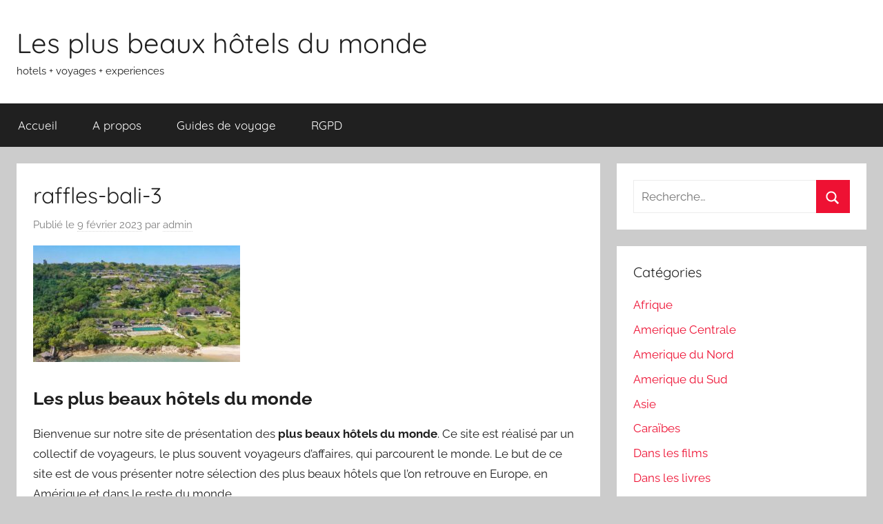

--- FILE ---
content_type: text/html; charset=UTF-8
request_url: https://www.lesplusbeauxhotelsdumonde.com/2023/02/09/raffles-bali/raffles-bali-3/
body_size: 11777
content:
<!DOCTYPE html>
<html lang="fr-FR">

<head>
<meta charset="UTF-8">
<meta name="viewport" content="width=device-width, initial-scale=1">
<link rel="profile" href="http://gmpg.org/xfn/11">

<meta name='robots' content='index, follow, max-image-preview:large, max-snippet:-1, max-video-preview:-1' />

	<!-- This site is optimized with the Yoast SEO plugin v26.7 - https://yoast.com/wordpress/plugins/seo/ -->
	<title>raffles-bali-3 - Les plus beaux hôtels du monde</title>
	<link rel="canonical" href="https://www.lesplusbeauxhotelsdumonde.com/2023/02/09/raffles-bali/raffles-bali-3/" />
	<meta property="og:locale" content="fr_FR" />
	<meta property="og:type" content="article" />
	<meta property="og:title" content="raffles-bali-3 - Les plus beaux hôtels du monde" />
	<meta property="og:description" content="Les plus beaux hôtels du monde Bienvenue sur notre site de présentation des plus beaux hôtels du monde. Ce site" />
	<meta property="og:url" content="https://www.lesplusbeauxhotelsdumonde.com/2023/02/09/raffles-bali/raffles-bali-3/" />
	<meta property="og:site_name" content="Les plus beaux hôtels du monde" />
	<meta property="article:publisher" content="https://www.facebook.com/Lesplusbeauxhotelsdumonde/" />
	<meta property="og:image" content="https://www.lesplusbeauxhotelsdumonde.com/2023/02/09/raffles-bali/raffles-bali-3" />
	<meta property="og:image:width" content="1024" />
	<meta property="og:image:height" content="576" />
	<meta property="og:image:type" content="image/jpeg" />
	<meta name="twitter:card" content="summary_large_image" />
	<script type="application/ld+json" class="yoast-schema-graph">{"@context":"https://schema.org","@graph":[{"@type":"WebPage","@id":"https://www.lesplusbeauxhotelsdumonde.com/2023/02/09/raffles-bali/raffles-bali-3/","url":"https://www.lesplusbeauxhotelsdumonde.com/2023/02/09/raffles-bali/raffles-bali-3/","name":"raffles-bali-3 - Les plus beaux hôtels du monde","isPartOf":{"@id":"https://www.lesplusbeauxhotelsdumonde.com/#website"},"primaryImageOfPage":{"@id":"https://www.lesplusbeauxhotelsdumonde.com/2023/02/09/raffles-bali/raffles-bali-3/#primaryimage"},"image":{"@id":"https://www.lesplusbeauxhotelsdumonde.com/2023/02/09/raffles-bali/raffles-bali-3/#primaryimage"},"thumbnailUrl":"https://www.lesplusbeauxhotelsdumonde.com/wp-content/raffles-bali-3.jpg","datePublished":"2023-02-09T17:44:23+00:00","breadcrumb":{"@id":"https://www.lesplusbeauxhotelsdumonde.com/2023/02/09/raffles-bali/raffles-bali-3/#breadcrumb"},"inLanguage":"fr-FR","potentialAction":[{"@type":"ReadAction","target":["https://www.lesplusbeauxhotelsdumonde.com/2023/02/09/raffles-bali/raffles-bali-3/"]}]},{"@type":"ImageObject","inLanguage":"fr-FR","@id":"https://www.lesplusbeauxhotelsdumonde.com/2023/02/09/raffles-bali/raffles-bali-3/#primaryimage","url":"https://www.lesplusbeauxhotelsdumonde.com/wp-content/raffles-bali-3.jpg","contentUrl":"https://www.lesplusbeauxhotelsdumonde.com/wp-content/raffles-bali-3.jpg","width":1024,"height":576},{"@type":"BreadcrumbList","@id":"https://www.lesplusbeauxhotelsdumonde.com/2023/02/09/raffles-bali/raffles-bali-3/#breadcrumb","itemListElement":[{"@type":"ListItem","position":1,"name":"Accueil","item":"https://www.lesplusbeauxhotelsdumonde.com/"},{"@type":"ListItem","position":2,"name":"Raffles, Bali","item":"https://www.lesplusbeauxhotelsdumonde.com/2023/02/09/raffles-bali/"},{"@type":"ListItem","position":3,"name":"raffles-bali-3"}]},{"@type":"WebSite","@id":"https://www.lesplusbeauxhotelsdumonde.com/#website","url":"https://www.lesplusbeauxhotelsdumonde.com/","name":"Les plus beaux hôtels du monde","description":"hotels + voyages + experiences","potentialAction":[{"@type":"SearchAction","target":{"@type":"EntryPoint","urlTemplate":"https://www.lesplusbeauxhotelsdumonde.com/?s={search_term_string}"},"query-input":{"@type":"PropertyValueSpecification","valueRequired":true,"valueName":"search_term_string"}}],"inLanguage":"fr-FR"}]}</script>
	<!-- / Yoast SEO plugin. -->


<link rel="alternate" type="application/rss+xml" title="Les plus beaux hôtels du monde &raquo; Flux" href="https://www.lesplusbeauxhotelsdumonde.com/feed/" />
<link rel="alternate" type="application/rss+xml" title="Les plus beaux hôtels du monde &raquo; Flux des commentaires" href="https://www.lesplusbeauxhotelsdumonde.com/comments/feed/" />
<link rel="alternate" title="oEmbed (JSON)" type="application/json+oembed" href="https://www.lesplusbeauxhotelsdumonde.com/wp-json/oembed/1.0/embed?url=https%3A%2F%2Fwww.lesplusbeauxhotelsdumonde.com%2F2023%2F02%2F09%2Fraffles-bali%2Fraffles-bali-3%2F" />
<link rel="alternate" title="oEmbed (XML)" type="text/xml+oembed" href="https://www.lesplusbeauxhotelsdumonde.com/wp-json/oembed/1.0/embed?url=https%3A%2F%2Fwww.lesplusbeauxhotelsdumonde.com%2F2023%2F02%2F09%2Fraffles-bali%2Fraffles-bali-3%2F&#038;format=xml" />
<style id='wp-img-auto-sizes-contain-inline-css' type='text/css'>
img:is([sizes=auto i],[sizes^="auto," i]){contain-intrinsic-size:3000px 1500px}
/*# sourceURL=wp-img-auto-sizes-contain-inline-css */
</style>
<link rel='stylesheet' id='donovan-theme-fonts-css' href='https://www.lesplusbeauxhotelsdumonde.com/wp-content/fonts/38f43b270943858743fc312ce83f22eb.css?ver=20201110' type='text/css' media='all' />
<style id='wp-emoji-styles-inline-css' type='text/css'>

	img.wp-smiley, img.emoji {
		display: inline !important;
		border: none !important;
		box-shadow: none !important;
		height: 1em !important;
		width: 1em !important;
		margin: 0 0.07em !important;
		vertical-align: -0.1em !important;
		background: none !important;
		padding: 0 !important;
	}
/*# sourceURL=wp-emoji-styles-inline-css */
</style>
<style id='wp-block-library-inline-css' type='text/css'>
:root{--wp-block-synced-color:#7a00df;--wp-block-synced-color--rgb:122,0,223;--wp-bound-block-color:var(--wp-block-synced-color);--wp-editor-canvas-background:#ddd;--wp-admin-theme-color:#007cba;--wp-admin-theme-color--rgb:0,124,186;--wp-admin-theme-color-darker-10:#006ba1;--wp-admin-theme-color-darker-10--rgb:0,107,160.5;--wp-admin-theme-color-darker-20:#005a87;--wp-admin-theme-color-darker-20--rgb:0,90,135;--wp-admin-border-width-focus:2px}@media (min-resolution:192dpi){:root{--wp-admin-border-width-focus:1.5px}}.wp-element-button{cursor:pointer}:root .has-very-light-gray-background-color{background-color:#eee}:root .has-very-dark-gray-background-color{background-color:#313131}:root .has-very-light-gray-color{color:#eee}:root .has-very-dark-gray-color{color:#313131}:root .has-vivid-green-cyan-to-vivid-cyan-blue-gradient-background{background:linear-gradient(135deg,#00d084,#0693e3)}:root .has-purple-crush-gradient-background{background:linear-gradient(135deg,#34e2e4,#4721fb 50%,#ab1dfe)}:root .has-hazy-dawn-gradient-background{background:linear-gradient(135deg,#faaca8,#dad0ec)}:root .has-subdued-olive-gradient-background{background:linear-gradient(135deg,#fafae1,#67a671)}:root .has-atomic-cream-gradient-background{background:linear-gradient(135deg,#fdd79a,#004a59)}:root .has-nightshade-gradient-background{background:linear-gradient(135deg,#330968,#31cdcf)}:root .has-midnight-gradient-background{background:linear-gradient(135deg,#020381,#2874fc)}:root{--wp--preset--font-size--normal:16px;--wp--preset--font-size--huge:42px}.has-regular-font-size{font-size:1em}.has-larger-font-size{font-size:2.625em}.has-normal-font-size{font-size:var(--wp--preset--font-size--normal)}.has-huge-font-size{font-size:var(--wp--preset--font-size--huge)}.has-text-align-center{text-align:center}.has-text-align-left{text-align:left}.has-text-align-right{text-align:right}.has-fit-text{white-space:nowrap!important}#end-resizable-editor-section{display:none}.aligncenter{clear:both}.items-justified-left{justify-content:flex-start}.items-justified-center{justify-content:center}.items-justified-right{justify-content:flex-end}.items-justified-space-between{justify-content:space-between}.screen-reader-text{border:0;clip-path:inset(50%);height:1px;margin:-1px;overflow:hidden;padding:0;position:absolute;width:1px;word-wrap:normal!important}.screen-reader-text:focus{background-color:#ddd;clip-path:none;color:#444;display:block;font-size:1em;height:auto;left:5px;line-height:normal;padding:15px 23px 14px;text-decoration:none;top:5px;width:auto;z-index:100000}html :where(.has-border-color){border-style:solid}html :where([style*=border-top-color]){border-top-style:solid}html :where([style*=border-right-color]){border-right-style:solid}html :where([style*=border-bottom-color]){border-bottom-style:solid}html :where([style*=border-left-color]){border-left-style:solid}html :where([style*=border-width]){border-style:solid}html :where([style*=border-top-width]){border-top-style:solid}html :where([style*=border-right-width]){border-right-style:solid}html :where([style*=border-bottom-width]){border-bottom-style:solid}html :where([style*=border-left-width]){border-left-style:solid}html :where(img[class*=wp-image-]){height:auto;max-width:100%}:where(figure){margin:0 0 1em}html :where(.is-position-sticky){--wp-admin--admin-bar--position-offset:var(--wp-admin--admin-bar--height,0px)}@media screen and (max-width:600px){html :where(.is-position-sticky){--wp-admin--admin-bar--position-offset:0px}}

/*# sourceURL=wp-block-library-inline-css */
</style><style id='global-styles-inline-css' type='text/css'>
:root{--wp--preset--aspect-ratio--square: 1;--wp--preset--aspect-ratio--4-3: 4/3;--wp--preset--aspect-ratio--3-4: 3/4;--wp--preset--aspect-ratio--3-2: 3/2;--wp--preset--aspect-ratio--2-3: 2/3;--wp--preset--aspect-ratio--16-9: 16/9;--wp--preset--aspect-ratio--9-16: 9/16;--wp--preset--color--black: #000000;--wp--preset--color--cyan-bluish-gray: #abb8c3;--wp--preset--color--white: #ffffff;--wp--preset--color--pale-pink: #f78da7;--wp--preset--color--vivid-red: #cf2e2e;--wp--preset--color--luminous-vivid-orange: #ff6900;--wp--preset--color--luminous-vivid-amber: #fcb900;--wp--preset--color--light-green-cyan: #7bdcb5;--wp--preset--color--vivid-green-cyan: #00d084;--wp--preset--color--pale-cyan-blue: #8ed1fc;--wp--preset--color--vivid-cyan-blue: #0693e3;--wp--preset--color--vivid-purple: #9b51e0;--wp--preset--color--primary: #ee1133;--wp--preset--color--secondary: #d5001a;--wp--preset--color--tertiary: #bb0000;--wp--preset--color--accent: #1153ee;--wp--preset--color--highlight: #eedc11;--wp--preset--color--light-gray: #f2f2f2;--wp--preset--color--gray: #666666;--wp--preset--color--dark-gray: #202020;--wp--preset--gradient--vivid-cyan-blue-to-vivid-purple: linear-gradient(135deg,rgb(6,147,227) 0%,rgb(155,81,224) 100%);--wp--preset--gradient--light-green-cyan-to-vivid-green-cyan: linear-gradient(135deg,rgb(122,220,180) 0%,rgb(0,208,130) 100%);--wp--preset--gradient--luminous-vivid-amber-to-luminous-vivid-orange: linear-gradient(135deg,rgb(252,185,0) 0%,rgb(255,105,0) 100%);--wp--preset--gradient--luminous-vivid-orange-to-vivid-red: linear-gradient(135deg,rgb(255,105,0) 0%,rgb(207,46,46) 100%);--wp--preset--gradient--very-light-gray-to-cyan-bluish-gray: linear-gradient(135deg,rgb(238,238,238) 0%,rgb(169,184,195) 100%);--wp--preset--gradient--cool-to-warm-spectrum: linear-gradient(135deg,rgb(74,234,220) 0%,rgb(151,120,209) 20%,rgb(207,42,186) 40%,rgb(238,44,130) 60%,rgb(251,105,98) 80%,rgb(254,248,76) 100%);--wp--preset--gradient--blush-light-purple: linear-gradient(135deg,rgb(255,206,236) 0%,rgb(152,150,240) 100%);--wp--preset--gradient--blush-bordeaux: linear-gradient(135deg,rgb(254,205,165) 0%,rgb(254,45,45) 50%,rgb(107,0,62) 100%);--wp--preset--gradient--luminous-dusk: linear-gradient(135deg,rgb(255,203,112) 0%,rgb(199,81,192) 50%,rgb(65,88,208) 100%);--wp--preset--gradient--pale-ocean: linear-gradient(135deg,rgb(255,245,203) 0%,rgb(182,227,212) 50%,rgb(51,167,181) 100%);--wp--preset--gradient--electric-grass: linear-gradient(135deg,rgb(202,248,128) 0%,rgb(113,206,126) 100%);--wp--preset--gradient--midnight: linear-gradient(135deg,rgb(2,3,129) 0%,rgb(40,116,252) 100%);--wp--preset--font-size--small: 13px;--wp--preset--font-size--medium: 20px;--wp--preset--font-size--large: 36px;--wp--preset--font-size--x-large: 42px;--wp--preset--spacing--20: 0.44rem;--wp--preset--spacing--30: 0.67rem;--wp--preset--spacing--40: 1rem;--wp--preset--spacing--50: 1.5rem;--wp--preset--spacing--60: 2.25rem;--wp--preset--spacing--70: 3.38rem;--wp--preset--spacing--80: 5.06rem;--wp--preset--shadow--natural: 6px 6px 9px rgba(0, 0, 0, 0.2);--wp--preset--shadow--deep: 12px 12px 50px rgba(0, 0, 0, 0.4);--wp--preset--shadow--sharp: 6px 6px 0px rgba(0, 0, 0, 0.2);--wp--preset--shadow--outlined: 6px 6px 0px -3px rgb(255, 255, 255), 6px 6px rgb(0, 0, 0);--wp--preset--shadow--crisp: 6px 6px 0px rgb(0, 0, 0);}:where(.is-layout-flex){gap: 0.5em;}:where(.is-layout-grid){gap: 0.5em;}body .is-layout-flex{display: flex;}.is-layout-flex{flex-wrap: wrap;align-items: center;}.is-layout-flex > :is(*, div){margin: 0;}body .is-layout-grid{display: grid;}.is-layout-grid > :is(*, div){margin: 0;}:where(.wp-block-columns.is-layout-flex){gap: 2em;}:where(.wp-block-columns.is-layout-grid){gap: 2em;}:where(.wp-block-post-template.is-layout-flex){gap: 1.25em;}:where(.wp-block-post-template.is-layout-grid){gap: 1.25em;}.has-black-color{color: var(--wp--preset--color--black) !important;}.has-cyan-bluish-gray-color{color: var(--wp--preset--color--cyan-bluish-gray) !important;}.has-white-color{color: var(--wp--preset--color--white) !important;}.has-pale-pink-color{color: var(--wp--preset--color--pale-pink) !important;}.has-vivid-red-color{color: var(--wp--preset--color--vivid-red) !important;}.has-luminous-vivid-orange-color{color: var(--wp--preset--color--luminous-vivid-orange) !important;}.has-luminous-vivid-amber-color{color: var(--wp--preset--color--luminous-vivid-amber) !important;}.has-light-green-cyan-color{color: var(--wp--preset--color--light-green-cyan) !important;}.has-vivid-green-cyan-color{color: var(--wp--preset--color--vivid-green-cyan) !important;}.has-pale-cyan-blue-color{color: var(--wp--preset--color--pale-cyan-blue) !important;}.has-vivid-cyan-blue-color{color: var(--wp--preset--color--vivid-cyan-blue) !important;}.has-vivid-purple-color{color: var(--wp--preset--color--vivid-purple) !important;}.has-black-background-color{background-color: var(--wp--preset--color--black) !important;}.has-cyan-bluish-gray-background-color{background-color: var(--wp--preset--color--cyan-bluish-gray) !important;}.has-white-background-color{background-color: var(--wp--preset--color--white) !important;}.has-pale-pink-background-color{background-color: var(--wp--preset--color--pale-pink) !important;}.has-vivid-red-background-color{background-color: var(--wp--preset--color--vivid-red) !important;}.has-luminous-vivid-orange-background-color{background-color: var(--wp--preset--color--luminous-vivid-orange) !important;}.has-luminous-vivid-amber-background-color{background-color: var(--wp--preset--color--luminous-vivid-amber) !important;}.has-light-green-cyan-background-color{background-color: var(--wp--preset--color--light-green-cyan) !important;}.has-vivid-green-cyan-background-color{background-color: var(--wp--preset--color--vivid-green-cyan) !important;}.has-pale-cyan-blue-background-color{background-color: var(--wp--preset--color--pale-cyan-blue) !important;}.has-vivid-cyan-blue-background-color{background-color: var(--wp--preset--color--vivid-cyan-blue) !important;}.has-vivid-purple-background-color{background-color: var(--wp--preset--color--vivid-purple) !important;}.has-black-border-color{border-color: var(--wp--preset--color--black) !important;}.has-cyan-bluish-gray-border-color{border-color: var(--wp--preset--color--cyan-bluish-gray) !important;}.has-white-border-color{border-color: var(--wp--preset--color--white) !important;}.has-pale-pink-border-color{border-color: var(--wp--preset--color--pale-pink) !important;}.has-vivid-red-border-color{border-color: var(--wp--preset--color--vivid-red) !important;}.has-luminous-vivid-orange-border-color{border-color: var(--wp--preset--color--luminous-vivid-orange) !important;}.has-luminous-vivid-amber-border-color{border-color: var(--wp--preset--color--luminous-vivid-amber) !important;}.has-light-green-cyan-border-color{border-color: var(--wp--preset--color--light-green-cyan) !important;}.has-vivid-green-cyan-border-color{border-color: var(--wp--preset--color--vivid-green-cyan) !important;}.has-pale-cyan-blue-border-color{border-color: var(--wp--preset--color--pale-cyan-blue) !important;}.has-vivid-cyan-blue-border-color{border-color: var(--wp--preset--color--vivid-cyan-blue) !important;}.has-vivid-purple-border-color{border-color: var(--wp--preset--color--vivid-purple) !important;}.has-vivid-cyan-blue-to-vivid-purple-gradient-background{background: var(--wp--preset--gradient--vivid-cyan-blue-to-vivid-purple) !important;}.has-light-green-cyan-to-vivid-green-cyan-gradient-background{background: var(--wp--preset--gradient--light-green-cyan-to-vivid-green-cyan) !important;}.has-luminous-vivid-amber-to-luminous-vivid-orange-gradient-background{background: var(--wp--preset--gradient--luminous-vivid-amber-to-luminous-vivid-orange) !important;}.has-luminous-vivid-orange-to-vivid-red-gradient-background{background: var(--wp--preset--gradient--luminous-vivid-orange-to-vivid-red) !important;}.has-very-light-gray-to-cyan-bluish-gray-gradient-background{background: var(--wp--preset--gradient--very-light-gray-to-cyan-bluish-gray) !important;}.has-cool-to-warm-spectrum-gradient-background{background: var(--wp--preset--gradient--cool-to-warm-spectrum) !important;}.has-blush-light-purple-gradient-background{background: var(--wp--preset--gradient--blush-light-purple) !important;}.has-blush-bordeaux-gradient-background{background: var(--wp--preset--gradient--blush-bordeaux) !important;}.has-luminous-dusk-gradient-background{background: var(--wp--preset--gradient--luminous-dusk) !important;}.has-pale-ocean-gradient-background{background: var(--wp--preset--gradient--pale-ocean) !important;}.has-electric-grass-gradient-background{background: var(--wp--preset--gradient--electric-grass) !important;}.has-midnight-gradient-background{background: var(--wp--preset--gradient--midnight) !important;}.has-small-font-size{font-size: var(--wp--preset--font-size--small) !important;}.has-medium-font-size{font-size: var(--wp--preset--font-size--medium) !important;}.has-large-font-size{font-size: var(--wp--preset--font-size--large) !important;}.has-x-large-font-size{font-size: var(--wp--preset--font-size--x-large) !important;}
/*# sourceURL=global-styles-inline-css */
</style>

<style id='classic-theme-styles-inline-css' type='text/css'>
/*! This file is auto-generated */
.wp-block-button__link{color:#fff;background-color:#32373c;border-radius:9999px;box-shadow:none;text-decoration:none;padding:calc(.667em + 2px) calc(1.333em + 2px);font-size:1.125em}.wp-block-file__button{background:#32373c;color:#fff;text-decoration:none}
/*# sourceURL=/wp-includes/css/classic-themes.min.css */
</style>
<link rel='stylesheet' id='fb-widget-frontend-style-css' href='https://www.lesplusbeauxhotelsdumonde.com/wp-content/plugins/facebook-pagelike-widget/assets/css/style.css?ver=1.0.0' type='text/css' media='all' />
<link rel='stylesheet' id='donovan-stylesheet-css' href='https://www.lesplusbeauxhotelsdumonde.com/wp-content/themes/donovan/style.css?ver=1.9.2' type='text/css' media='all' />
<script type="text/javascript" src="https://www.lesplusbeauxhotelsdumonde.com/wp-content/themes/donovan/assets/js/svgxuse.min.js?ver=1.2.6" id="svgxuse-js"></script>
<link rel="https://api.w.org/" href="https://www.lesplusbeauxhotelsdumonde.com/wp-json/" /><link rel="alternate" title="JSON" type="application/json" href="https://www.lesplusbeauxhotelsdumonde.com/wp-json/wp/v2/media/4237" /><link rel="EditURI" type="application/rsd+xml" title="RSD" href="https://www.lesplusbeauxhotelsdumonde.com/xmlrpc.php?rsd" />
<meta name="generator" content="WordPress 6.9" />
<link rel='shortlink' href='https://www.lesplusbeauxhotelsdumonde.com/?p=4237' />
</head>

<body class="attachment wp-singular attachment-template-default single single-attachment postid-4237 attachmentid-4237 attachment-jpeg wp-embed-responsive wp-theme-donovan blog-grid-layout">


	<div id="page" class="site">
		<a class="skip-link screen-reader-text" href="#content">Aller au contenu</a>

		
		
		<header id="masthead" class="site-header clearfix" role="banner">

			<div class="header-main container clearfix">

				<div id="logo" class="site-branding clearfix">

										
			<p class="site-title"><a href="https://www.lesplusbeauxhotelsdumonde.com/" rel="home">Les plus beaux hôtels du monde</a></p>

							
			<p class="site-description">hotels + voyages + experiences</p>

			
				</div><!-- .site-branding -->

				
			</div><!-- .header-main -->

			

	<div id="main-navigation-wrap" class="primary-navigation-wrap">

		<div id="main-navigation-container" class="primary-navigation-container container">

			
			<button class="primary-menu-toggle menu-toggle" aria-controls="primary-menu" aria-expanded="false" >
				<svg class="icon icon-menu" aria-hidden="true" role="img"> <use xlink:href="https://www.lesplusbeauxhotelsdumonde.com/wp-content/themes/donovan/assets/icons/genericons-neue.svg#menu"></use> </svg><svg class="icon icon-close" aria-hidden="true" role="img"> <use xlink:href="https://www.lesplusbeauxhotelsdumonde.com/wp-content/themes/donovan/assets/icons/genericons-neue.svg#close"></use> </svg>				<span class="menu-toggle-text">Menu</span>
			</button>

			<div class="primary-navigation">

				<nav id="site-navigation" class="main-navigation" role="navigation"  aria-label="Primary Menu">

					<ul id="primary-menu" class="menu"><li id="menu-item-9886" class="menu-item menu-item-type-custom menu-item-object-custom menu-item-home menu-item-9886"><a href="https://www.lesplusbeauxhotelsdumonde.com/">Accueil</a></li>
<li id="menu-item-9887" class="menu-item menu-item-type-post_type menu-item-object-page menu-item-9887"><a href="https://www.lesplusbeauxhotelsdumonde.com/a-propos/">A propos</a></li>
<li id="menu-item-9889" class="menu-item menu-item-type-post_type menu-item-object-page menu-item-9889"><a href="https://www.lesplusbeauxhotelsdumonde.com/guides-de-voyage/">Guides de voyage</a></li>
<li id="menu-item-9890" class="menu-item menu-item-type-post_type menu-item-object-page menu-item-9890"><a href="https://www.lesplusbeauxhotelsdumonde.com/rgpd/">RGPD</a></li>
</ul>				</nav><!-- #site-navigation -->

			</div><!-- .primary-navigation -->

		</div>

	</div>



			
			
		</header><!-- #masthead -->

		
		<div id="content" class="site-content container">

			
	<div id="primary" class="content-area">
		<main id="main" class="site-main">

		
<article id="post-4237" class="post-4237 attachment type-attachment status-inherit hentry comments-off">

	
			<div class="post-image">
							</div>

			
	<div class="post-content">

		<header class="entry-header">

			<h1 class="entry-title">raffles-bali-3</h1>
			<div class="entry-meta post-details"><span class="posted-on meta-date">Publié le <a href="https://www.lesplusbeauxhotelsdumonde.com/2023/02/09/raffles-bali/raffles-bali-3/" rel="bookmark"><time class="entry-date published updated" datetime="2023-02-09T18:44:23+01:00">9 février 2023</time></a></span><span class="posted-by meta-author"> par <span class="author vcard"><a class="url fn n" href="https://www.lesplusbeauxhotelsdumonde.com/author/admin/" title="Afficher tous les articles par admin" rel="author">admin</a></span></span></div>
		</header><!-- .entry-header -->

		<div class="entry-content clearfix">

			<p class="attachment"><a href='https://www.lesplusbeauxhotelsdumonde.com/wp-content/raffles-bali-3.jpg'><img fetchpriority="high" decoding="async" width="300" height="169" src="https://www.lesplusbeauxhotelsdumonde.com/wp-content/raffles-bali-3-300x169.jpg" class="attachment-medium size-medium" alt="" srcset="https://www.lesplusbeauxhotelsdumonde.com/wp-content/raffles-bali-3-300x169.jpg 300w, https://www.lesplusbeauxhotelsdumonde.com/wp-content/raffles-bali-3-768x432.jpg 768w, https://www.lesplusbeauxhotelsdumonde.com/wp-content/raffles-bali-3.jpg 1024w" sizes="(max-width: 300px) 100vw, 300px" /></a></p>
<h2>Les plus beaux hôtels du monde</h2>
<p> Bienvenue sur notre site de présentation des <strong>plus beaux  hôtels du monde</strong>. Ce site est réalisé par un collectif de voyageurs, le plus  souvent voyageurs d&rsquo;affaires, qui parcourent le monde. Le but de ce site est de  vous présenter notre sélection des plus beaux hôtels que l&rsquo;on retrouve en  Europe, en Amérique et dans le reste du monde.<br>
</p>
<p>Notre sélection est totalement indépendante. Nous tenons  compte des critères usuels de classification des hôtels comme le nombre d&rsquo;étoiles,  mais aussi d&rsquo;autres critères tels que l&rsquo;expérience globale de l&rsquo;hôtel, l'environnement général et le critère très personnel de la &quot;séductivité&quot; de l'hôtel. C&rsquo;est  pour cela que certains hôtels, qui ne sont pas des 5*, peuvent être dans notre  sélection des <strong>meilleurs hôtels du monde</strong>.<br>
</p>
<p>Vous avez une question&nbsp;? Contactez-nous sur contact @  seoinside.fr<br>
  </p>
<p>Retrouvez notre sélection des <strong>plus beaux et meilleurs hôtels  du monde</strong> par géographie&nbsp;:</p>
<p><a href="https://www.lesplusbeauxhotelsdumonde.com/category/afrique/">Afrique</a> - <a href="https://www.lesplusbeauxhotelsdumonde.com/category/amerique-centrale/">Amerique Centrale</a> - <a href="https://www.lesplusbeauxhotelsdumonde.com/category/amerique-du-nord/">Amerique du Nord</a> - <a href="https://www.lesplusbeauxhotelsdumonde.com/category/amerique-du-sud/">Amerique du Sud</a> - <a href="https://www.lesplusbeauxhotelsdumonde.com/category/asie/">Asie</a> - <a href="https://www.lesplusbeauxhotelsdumonde.com/category/caraibes/">Caraïbes</a> - <a href="https://www.lesplusbeauxhotelsdumonde.com/category/europe/">Europe</a> - <a href="https://www.lesplusbeauxhotelsdumonde.com/category/moyen-orient/">Moyen Orient</a> - <a href="https://www.lesplusbeauxhotelsdumonde.com/category/ocean-indien/">Ocean Indien</a> - <a href="https://www.lesplusbeauxhotelsdumonde.com/category/pacifique-oceanie/">Pacifique &amp; Océanie</a></p>
<p>&nbsp;</p>
			
		</div><!-- .entry-content -->

		
	</div><!-- .post-content -->

	<footer class="entry-footer post-details">
			</footer><!-- .entry-footer -->

</article>

	<nav class="navigation post-navigation" aria-label="Publications">
		<h2 class="screen-reader-text">Navigation de l’article</h2>
		<div class="nav-links"><div class="nav-previous"><a href="https://www.lesplusbeauxhotelsdumonde.com/2023/02/09/raffles-bali/" rel="prev"><span class="nav-link-text">Publication précédente</span><h3 class="entry-title">Raffles, Bali</h3></a></div></div>
	</nav>
		</main><!-- #main -->
	</div><!-- #primary -->


	<section id="secondary" class="sidebar widget-area clearfix" role="complementary">

		<section id="search-2" class="widget widget_search">
<form role="search" method="get" class="search-form" action="https://www.lesplusbeauxhotelsdumonde.com/">
	<label>
		<span class="screen-reader-text">Recherche pour :</span>
		<input type="search" class="search-field"
			placeholder="Recherche&hellip;"
			value="" name="s"
			title="Recherche pour :" />
	</label>
	<button type="submit" class="search-submit">
		<svg class="icon icon-search" aria-hidden="true" role="img"> <use xlink:href="https://www.lesplusbeauxhotelsdumonde.com/wp-content/themes/donovan/assets/icons/genericons-neue.svg#search"></use> </svg>		<span class="screen-reader-text">Rechercher</span>
	</button>
</form>
</section><section id="categories-2" class="widget widget_categories"><h4 class="widget-title">Catégories</h4>
			<ul>
					<li class="cat-item cat-item-17"><a href="https://www.lesplusbeauxhotelsdumonde.com/category/afrique/">Afrique</a>
</li>
	<li class="cat-item cat-item-80"><a href="https://www.lesplusbeauxhotelsdumonde.com/category/amerique-centrale/">Amerique Centrale</a>
</li>
	<li class="cat-item cat-item-21"><a href="https://www.lesplusbeauxhotelsdumonde.com/category/amerique-du-nord/">Amerique du Nord</a>
</li>
	<li class="cat-item cat-item-62"><a href="https://www.lesplusbeauxhotelsdumonde.com/category/amerique-du-sud/">Amerique du Sud</a>
</li>
	<li class="cat-item cat-item-5"><a href="https://www.lesplusbeauxhotelsdumonde.com/category/asie/">Asie</a>
</li>
	<li class="cat-item cat-item-49"><a href="https://www.lesplusbeauxhotelsdumonde.com/category/caraibes/">Caraïbes</a>
</li>
	<li class="cat-item cat-item-3038"><a href="https://www.lesplusbeauxhotelsdumonde.com/category/danslesfilms/">Dans les films</a>
</li>
	<li class="cat-item cat-item-2619"><a href="https://www.lesplusbeauxhotelsdumonde.com/category/dans-les-livres/">Dans les livres</a>
</li>
	<li class="cat-item cat-item-2942"><a href="https://www.lesplusbeauxhotelsdumonde.com/category/en-famille/">En famille</a>
</li>
	<li class="cat-item cat-item-11"><a href="https://www.lesplusbeauxhotelsdumonde.com/category/europe/">Europe</a>
</li>
	<li class="cat-item cat-item-2639"><a href="https://www.lesplusbeauxhotelsdumonde.com/category/idee-voyage/">Idée de voyage</a>
</li>
	<li class="cat-item cat-item-2839"><a href="https://www.lesplusbeauxhotelsdumonde.com/category/info/">INFO</a>
</li>
	<li class="cat-item cat-item-55"><a href="https://www.lesplusbeauxhotelsdumonde.com/category/moyen-orient/">Moyen Orient</a>
</li>
	<li class="cat-item cat-item-68"><a href="https://www.lesplusbeauxhotelsdumonde.com/category/ocean-indien/">Ocean Indien</a>
</li>
	<li class="cat-item cat-item-43"><a href="https://www.lesplusbeauxhotelsdumonde.com/category/pacifique-oceanie/">Pacifique &amp; Océanie</a>
</li>
	<li class="cat-item cat-item-2701"><a href="https://www.lesplusbeauxhotelsdumonde.com/category/rooftops/">Rooftops</a>
</li>
	<li class="cat-item cat-item-1"><a href="https://www.lesplusbeauxhotelsdumonde.com/category/toutes-les-destinations-dernier-article-poste/">Toutes les destinations &#8211; tri par dernier post</a>
</li>
			</ul>

			</section>
		<section id="recent-posts-4" class="widget widget_recent_entries">
		<h4 class="widget-title">Articles récents</h4>
		<ul>
											<li>
					<a href="https://www.lesplusbeauxhotelsdumonde.com/2026/01/13/road-trip-de-chicago-a-new-orleans-en-10-jours-via-memphis/">Road trip de Chicago à New Orleans en 10 jours via Memphis</a>
									</li>
											<li>
					<a href="https://www.lesplusbeauxhotelsdumonde.com/2026/01/13/pourquoi-le-four-seasons-hotel-milano-reste-une-valeur-sure-a-milan/">Pourquoi le Four Seasons Hotel Milano reste une valeur sûre à Milan</a>
									</li>
											<li>
					<a href="https://www.lesplusbeauxhotelsdumonde.com/2026/01/12/a-istanbul-beyoglu-et-galata-concentrent-lame-moderne/">À Istanbul, Beyoğlu et Galata concentrent l’âme moderne</a>
									</li>
											<li>
					<a href="https://www.lesplusbeauxhotelsdumonde.com/2026/01/12/ahaggar-en-algerie-peut-on-vraiment-y-voyager-sans-danger/">Ahaggar en Algérie : peut-on vraiment y voyager sans danger ?</a>
									</li>
											<li>
					<a href="https://www.lesplusbeauxhotelsdumonde.com/2026/01/12/new-york-ce-qui-vous-attend-vraiment-au-ritz-carlton-central-park/">New York: Ce qui vous attend vraiment au Ritz-Carlton Central Park</a>
									</li>
											<li>
					<a href="https://www.lesplusbeauxhotelsdumonde.com/2026/01/12/pourquoi-visiter-harvard-et-le-mit-attire-des-millions-de-touristes/">Pourquoi visiter Harvard et le MIT attire des millions de touristes</a>
									</li>
											<li>
					<a href="https://www.lesplusbeauxhotelsdumonde.com/2026/01/07/alleno-a-bord-de-lorient-express-le-pari-culinaire-daccor/">Alléno à bord de l’Orient-Express, le pari culinaire d’Accor</a>
									</li>
											<li>
					<a href="https://www.lesplusbeauxhotelsdumonde.com/2026/01/07/lhotel-louis-vuitton-le-coffre-dargent-qui-redefinit-le-luxe/">L’Hôtel Louis Vuitton, le coffre d’argent qui redéfinit le luxe</a>
									</li>
											<li>
					<a href="https://www.lesplusbeauxhotelsdumonde.com/2026/01/07/vietnam-laos-le-vrai-duel-du-budget-voyageur-en-2026/">Vietnam–Laos : le vrai duel du budget voyageur en 2026</a>
									</li>
											<li>
					<a href="https://www.lesplusbeauxhotelsdumonde.com/2026/01/06/plitvice-lakes-national-park-lincontournable-naturel-de-croatie/">Plitvice Lakes National Park, l’incontournable naturel de Croatie</a>
									</li>
											<li>
					<a href="https://www.lesplusbeauxhotelsdumonde.com/2026/01/06/102-petty-france-le-pari-hotelier-darora-au-coeur-du-londres-ultra-premium/">102 Petty France : le pari hôtelier d’Arora au cœur du Londres ultra-premium</a>
									</li>
											<li>
					<a href="https://www.lesplusbeauxhotelsdumonde.com/2026/01/06/faro-avec-ses-enfants-idees-concretes-pour-un-sejour-reussi/">Faro avec ses enfants : idées concrètes pour un séjour réussi</a>
									</li>
											<li>
					<a href="https://www.lesplusbeauxhotelsdumonde.com/2026/01/06/hotellerie-de-luxe-discrete-ces-collections-qui-montent-en-2026/">Hôtellerie de luxe discrète : ces collections qui montent en 2026</a>
									</li>
											<li>
					<a href="https://www.lesplusbeauxhotelsdumonde.com/2026/01/06/pullman-al-marjan-classe-parmi-les-100-hotels-durables/">Pullman Al Marjan classé parmi les 100 hôtels durables</a>
									</li>
											<li>
					<a href="https://www.lesplusbeauxhotelsdumonde.com/2025/12/30/luxe-a-la-montagne-megeve-vs-courchevel/">Luxe à la montagne : Megève vs Courchevel</a>
									</li>
					</ul>

		</section><section id="media_image-5" class="widget widget_media_image"><a href="https://www.vol-avion-chasse.com/"><img width="300" height="250" src="https://www.lesplusbeauxhotelsdumonde.com/wp-content/vol-avion-chasse-1-300x250.jpg" class="image wp-image-2183  attachment-medium size-medium" alt="vol en avion de chasse" style="max-width: 100%; height: auto;" decoding="async" loading="lazy" /></a></section><section id="fbw_id-3" class="widget widget_fbw_id"><h4 class="widget-title">Retrouvez nous</h4>        <div class="fb-widget-container" style="position: relative; min-height: 500px;">
            <div class="fb_loader" style="text-align: center !important;">
                <img src="https://www.lesplusbeauxhotelsdumonde.com/wp-content/plugins/facebook-pagelike-widget/assets/images/loader.gif" alt="Loading..." />
            </div>

            <div id="fb-root"></div>
            <div class="fb-page" 
                data-href="https://www.facebook.com/Lesplusbeauxhotelsdumonde" 
                data-width="300" 
                data-height="500" 
                data-small-header="false" 
                data-adapt-container-width="false" 
                data-hide-cover="false" 
                data-show-facepile="false" 
                data-tabs="timeline" 
                data-lazy="false"
                data-xfbml-parse-ignore="false">
            </div>
        </div>
        </section><section id="archives-4" class="widget widget_archive"><h4 class="widget-title">Archives</h4>		<label class="screen-reader-text" for="archives-dropdown-4">Archives</label>
		<select id="archives-dropdown-4" name="archive-dropdown">
			
			<option value="">Sélectionner un mois</option>
				<option value='https://www.lesplusbeauxhotelsdumonde.com/2026/01/'> janvier 2026 </option>
	<option value='https://www.lesplusbeauxhotelsdumonde.com/2025/12/'> décembre 2025 </option>
	<option value='https://www.lesplusbeauxhotelsdumonde.com/2025/11/'> novembre 2025 </option>
	<option value='https://www.lesplusbeauxhotelsdumonde.com/2025/10/'> octobre 2025 </option>
	<option value='https://www.lesplusbeauxhotelsdumonde.com/2025/09/'> septembre 2025 </option>
	<option value='https://www.lesplusbeauxhotelsdumonde.com/2025/08/'> août 2025 </option>
	<option value='https://www.lesplusbeauxhotelsdumonde.com/2025/07/'> juillet 2025 </option>
	<option value='https://www.lesplusbeauxhotelsdumonde.com/2025/06/'> juin 2025 </option>
	<option value='https://www.lesplusbeauxhotelsdumonde.com/2025/05/'> mai 2025 </option>
	<option value='https://www.lesplusbeauxhotelsdumonde.com/2025/04/'> avril 2025 </option>
	<option value='https://www.lesplusbeauxhotelsdumonde.com/2025/03/'> mars 2025 </option>
	<option value='https://www.lesplusbeauxhotelsdumonde.com/2025/02/'> février 2025 </option>
	<option value='https://www.lesplusbeauxhotelsdumonde.com/2025/01/'> janvier 2025 </option>
	<option value='https://www.lesplusbeauxhotelsdumonde.com/2024/12/'> décembre 2024 </option>
	<option value='https://www.lesplusbeauxhotelsdumonde.com/2024/11/'> novembre 2024 </option>
	<option value='https://www.lesplusbeauxhotelsdumonde.com/2024/10/'> octobre 2024 </option>
	<option value='https://www.lesplusbeauxhotelsdumonde.com/2024/09/'> septembre 2024 </option>
	<option value='https://www.lesplusbeauxhotelsdumonde.com/2024/08/'> août 2024 </option>
	<option value='https://www.lesplusbeauxhotelsdumonde.com/2024/07/'> juillet 2024 </option>
	<option value='https://www.lesplusbeauxhotelsdumonde.com/2024/06/'> juin 2024 </option>
	<option value='https://www.lesplusbeauxhotelsdumonde.com/2024/05/'> mai 2024 </option>
	<option value='https://www.lesplusbeauxhotelsdumonde.com/2024/04/'> avril 2024 </option>
	<option value='https://www.lesplusbeauxhotelsdumonde.com/2024/03/'> mars 2024 </option>
	<option value='https://www.lesplusbeauxhotelsdumonde.com/2024/02/'> février 2024 </option>
	<option value='https://www.lesplusbeauxhotelsdumonde.com/2024/01/'> janvier 2024 </option>
	<option value='https://www.lesplusbeauxhotelsdumonde.com/2023/12/'> décembre 2023 </option>
	<option value='https://www.lesplusbeauxhotelsdumonde.com/2023/11/'> novembre 2023 </option>
	<option value='https://www.lesplusbeauxhotelsdumonde.com/2023/10/'> octobre 2023 </option>
	<option value='https://www.lesplusbeauxhotelsdumonde.com/2023/09/'> septembre 2023 </option>
	<option value='https://www.lesplusbeauxhotelsdumonde.com/2023/08/'> août 2023 </option>
	<option value='https://www.lesplusbeauxhotelsdumonde.com/2023/07/'> juillet 2023 </option>
	<option value='https://www.lesplusbeauxhotelsdumonde.com/2023/06/'> juin 2023 </option>
	<option value='https://www.lesplusbeauxhotelsdumonde.com/2023/05/'> mai 2023 </option>
	<option value='https://www.lesplusbeauxhotelsdumonde.com/2023/04/'> avril 2023 </option>
	<option value='https://www.lesplusbeauxhotelsdumonde.com/2023/03/'> mars 2023 </option>
	<option value='https://www.lesplusbeauxhotelsdumonde.com/2023/02/'> février 2023 </option>
	<option value='https://www.lesplusbeauxhotelsdumonde.com/2023/01/'> janvier 2023 </option>
	<option value='https://www.lesplusbeauxhotelsdumonde.com/2022/12/'> décembre 2022 </option>
	<option value='https://www.lesplusbeauxhotelsdumonde.com/2022/11/'> novembre 2022 </option>
	<option value='https://www.lesplusbeauxhotelsdumonde.com/2022/10/'> octobre 2022 </option>
	<option value='https://www.lesplusbeauxhotelsdumonde.com/2022/09/'> septembre 2022 </option>
	<option value='https://www.lesplusbeauxhotelsdumonde.com/2022/08/'> août 2022 </option>
	<option value='https://www.lesplusbeauxhotelsdumonde.com/2022/07/'> juillet 2022 </option>
	<option value='https://www.lesplusbeauxhotelsdumonde.com/2022/06/'> juin 2022 </option>
	<option value='https://www.lesplusbeauxhotelsdumonde.com/2022/05/'> mai 2022 </option>
	<option value='https://www.lesplusbeauxhotelsdumonde.com/2022/04/'> avril 2022 </option>
	<option value='https://www.lesplusbeauxhotelsdumonde.com/2022/03/'> mars 2022 </option>
	<option value='https://www.lesplusbeauxhotelsdumonde.com/2022/02/'> février 2022 </option>
	<option value='https://www.lesplusbeauxhotelsdumonde.com/2022/01/'> janvier 2022 </option>
	<option value='https://www.lesplusbeauxhotelsdumonde.com/2021/12/'> décembre 2021 </option>
	<option value='https://www.lesplusbeauxhotelsdumonde.com/2021/11/'> novembre 2021 </option>
	<option value='https://www.lesplusbeauxhotelsdumonde.com/2021/10/'> octobre 2021 </option>
	<option value='https://www.lesplusbeauxhotelsdumonde.com/2021/09/'> septembre 2021 </option>
	<option value='https://www.lesplusbeauxhotelsdumonde.com/2021/07/'> juillet 2021 </option>
	<option value='https://www.lesplusbeauxhotelsdumonde.com/2021/06/'> juin 2021 </option>
	<option value='https://www.lesplusbeauxhotelsdumonde.com/2021/05/'> mai 2021 </option>
	<option value='https://www.lesplusbeauxhotelsdumonde.com/2021/04/'> avril 2021 </option>
	<option value='https://www.lesplusbeauxhotelsdumonde.com/2021/03/'> mars 2021 </option>
	<option value='https://www.lesplusbeauxhotelsdumonde.com/2021/02/'> février 2021 </option>
	<option value='https://www.lesplusbeauxhotelsdumonde.com/2021/01/'> janvier 2021 </option>
	<option value='https://www.lesplusbeauxhotelsdumonde.com/2020/12/'> décembre 2020 </option>
	<option value='https://www.lesplusbeauxhotelsdumonde.com/2020/11/'> novembre 2020 </option>
	<option value='https://www.lesplusbeauxhotelsdumonde.com/2020/10/'> octobre 2020 </option>
	<option value='https://www.lesplusbeauxhotelsdumonde.com/2020/09/'> septembre 2020 </option>
	<option value='https://www.lesplusbeauxhotelsdumonde.com/2020/08/'> août 2020 </option>
	<option value='https://www.lesplusbeauxhotelsdumonde.com/2020/07/'> juillet 2020 </option>
	<option value='https://www.lesplusbeauxhotelsdumonde.com/2020/06/'> juin 2020 </option>
	<option value='https://www.lesplusbeauxhotelsdumonde.com/2020/05/'> mai 2020 </option>
	<option value='https://www.lesplusbeauxhotelsdumonde.com/2020/03/'> mars 2020 </option>
	<option value='https://www.lesplusbeauxhotelsdumonde.com/2020/02/'> février 2020 </option>
	<option value='https://www.lesplusbeauxhotelsdumonde.com/2020/01/'> janvier 2020 </option>
	<option value='https://www.lesplusbeauxhotelsdumonde.com/2019/12/'> décembre 2019 </option>
	<option value='https://www.lesplusbeauxhotelsdumonde.com/2019/11/'> novembre 2019 </option>
	<option value='https://www.lesplusbeauxhotelsdumonde.com/2019/10/'> octobre 2019 </option>
	<option value='https://www.lesplusbeauxhotelsdumonde.com/2019/09/'> septembre 2019 </option>
	<option value='https://www.lesplusbeauxhotelsdumonde.com/2019/05/'> mai 2019 </option>
	<option value='https://www.lesplusbeauxhotelsdumonde.com/2019/04/'> avril 2019 </option>
	<option value='https://www.lesplusbeauxhotelsdumonde.com/2019/03/'> mars 2019 </option>
	<option value='https://www.lesplusbeauxhotelsdumonde.com/2019/01/'> janvier 2019 </option>
	<option value='https://www.lesplusbeauxhotelsdumonde.com/2018/11/'> novembre 2018 </option>
	<option value='https://www.lesplusbeauxhotelsdumonde.com/2018/10/'> octobre 2018 </option>
	<option value='https://www.lesplusbeauxhotelsdumonde.com/2018/09/'> septembre 2018 </option>
	<option value='https://www.lesplusbeauxhotelsdumonde.com/2018/08/'> août 2018 </option>
	<option value='https://www.lesplusbeauxhotelsdumonde.com/2018/07/'> juillet 2018 </option>
	<option value='https://www.lesplusbeauxhotelsdumonde.com/2018/06/'> juin 2018 </option>
	<option value='https://www.lesplusbeauxhotelsdumonde.com/2018/05/'> mai 2018 </option>
	<option value='https://www.lesplusbeauxhotelsdumonde.com/2018/04/'> avril 2018 </option>
	<option value='https://www.lesplusbeauxhotelsdumonde.com/2018/03/'> mars 2018 </option>
	<option value='https://www.lesplusbeauxhotelsdumonde.com/2018/02/'> février 2018 </option>
	<option value='https://www.lesplusbeauxhotelsdumonde.com/2018/01/'> janvier 2018 </option>
	<option value='https://www.lesplusbeauxhotelsdumonde.com/2017/12/'> décembre 2017 </option>
	<option value='https://www.lesplusbeauxhotelsdumonde.com/2017/11/'> novembre 2017 </option>
	<option value='https://www.lesplusbeauxhotelsdumonde.com/2017/10/'> octobre 2017 </option>
	<option value='https://www.lesplusbeauxhotelsdumonde.com/2017/09/'> septembre 2017 </option>
	<option value='https://www.lesplusbeauxhotelsdumonde.com/2017/07/'> juillet 2017 </option>
	<option value='https://www.lesplusbeauxhotelsdumonde.com/2017/06/'> juin 2017 </option>
	<option value='https://www.lesplusbeauxhotelsdumonde.com/2017/05/'> mai 2017 </option>
	<option value='https://www.lesplusbeauxhotelsdumonde.com/2017/04/'> avril 2017 </option>
	<option value='https://www.lesplusbeauxhotelsdumonde.com/2017/01/'> janvier 2017 </option>
	<option value='https://www.lesplusbeauxhotelsdumonde.com/2016/12/'> décembre 2016 </option>
	<option value='https://www.lesplusbeauxhotelsdumonde.com/2016/10/'> octobre 2016 </option>
	<option value='https://www.lesplusbeauxhotelsdumonde.com/2016/06/'> juin 2016 </option>
	<option value='https://www.lesplusbeauxhotelsdumonde.com/2016/03/'> mars 2016 </option>
	<option value='https://www.lesplusbeauxhotelsdumonde.com/2016/02/'> février 2016 </option>
	<option value='https://www.lesplusbeauxhotelsdumonde.com/2016/01/'> janvier 2016 </option>
	<option value='https://www.lesplusbeauxhotelsdumonde.com/2015/11/'> novembre 2015 </option>
	<option value='https://www.lesplusbeauxhotelsdumonde.com/2015/10/'> octobre 2015 </option>
	<option value='https://www.lesplusbeauxhotelsdumonde.com/2015/09/'> septembre 2015 </option>
	<option value='https://www.lesplusbeauxhotelsdumonde.com/2015/08/'> août 2015 </option>
	<option value='https://www.lesplusbeauxhotelsdumonde.com/2015/06/'> juin 2015 </option>
	<option value='https://www.lesplusbeauxhotelsdumonde.com/2015/04/'> avril 2015 </option>
	<option value='https://www.lesplusbeauxhotelsdumonde.com/2015/03/'> mars 2015 </option>
	<option value='https://www.lesplusbeauxhotelsdumonde.com/2015/02/'> février 2015 </option>
	<option value='https://www.lesplusbeauxhotelsdumonde.com/2015/01/'> janvier 2015 </option>
	<option value='https://www.lesplusbeauxhotelsdumonde.com/2014/12/'> décembre 2014 </option>
	<option value='https://www.lesplusbeauxhotelsdumonde.com/2014/11/'> novembre 2014 </option>
	<option value='https://www.lesplusbeauxhotelsdumonde.com/2014/10/'> octobre 2014 </option>
	<option value='https://www.lesplusbeauxhotelsdumonde.com/2014/09/'> septembre 2014 </option>
	<option value='https://www.lesplusbeauxhotelsdumonde.com/2014/07/'> juillet 2014 </option>
	<option value='https://www.lesplusbeauxhotelsdumonde.com/2014/06/'> juin 2014 </option>
	<option value='https://www.lesplusbeauxhotelsdumonde.com/2014/05/'> mai 2014 </option>
	<option value='https://www.lesplusbeauxhotelsdumonde.com/2014/04/'> avril 2014 </option>
	<option value='https://www.lesplusbeauxhotelsdumonde.com/2014/03/'> mars 2014 </option>
	<option value='https://www.lesplusbeauxhotelsdumonde.com/2014/02/'> février 2014 </option>
	<option value='https://www.lesplusbeauxhotelsdumonde.com/2014/01/'> janvier 2014 </option>
	<option value='https://www.lesplusbeauxhotelsdumonde.com/2013/12/'> décembre 2013 </option>
	<option value='https://www.lesplusbeauxhotelsdumonde.com/2013/11/'> novembre 2013 </option>
	<option value='https://www.lesplusbeauxhotelsdumonde.com/2013/10/'> octobre 2013 </option>
	<option value='https://www.lesplusbeauxhotelsdumonde.com/2013/09/'> septembre 2013 </option>
	<option value='https://www.lesplusbeauxhotelsdumonde.com/2013/07/'> juillet 2013 </option>
	<option value='https://www.lesplusbeauxhotelsdumonde.com/2013/06/'> juin 2013 </option>
	<option value='https://www.lesplusbeauxhotelsdumonde.com/2013/05/'> mai 2013 </option>
	<option value='https://www.lesplusbeauxhotelsdumonde.com/2013/04/'> avril 2013 </option>
	<option value='https://www.lesplusbeauxhotelsdumonde.com/2013/03/'> mars 2013 </option>
	<option value='https://www.lesplusbeauxhotelsdumonde.com/2013/02/'> février 2013 </option>
	<option value='https://www.lesplusbeauxhotelsdumonde.com/2013/01/'> janvier 2013 </option>
	<option value='https://www.lesplusbeauxhotelsdumonde.com/2012/12/'> décembre 2012 </option>
	<option value='https://www.lesplusbeauxhotelsdumonde.com/2012/11/'> novembre 2012 </option>
	<option value='https://www.lesplusbeauxhotelsdumonde.com/2012/10/'> octobre 2012 </option>
	<option value='https://www.lesplusbeauxhotelsdumonde.com/2012/09/'> septembre 2012 </option>
	<option value='https://www.lesplusbeauxhotelsdumonde.com/2012/08/'> août 2012 </option>
	<option value='https://www.lesplusbeauxhotelsdumonde.com/2012/07/'> juillet 2012 </option>
	<option value='https://www.lesplusbeauxhotelsdumonde.com/2012/06/'> juin 2012 </option>
	<option value='https://www.lesplusbeauxhotelsdumonde.com/2012/05/'> mai 2012 </option>
	<option value='https://www.lesplusbeauxhotelsdumonde.com/2012/04/'> avril 2012 </option>
	<option value='https://www.lesplusbeauxhotelsdumonde.com/2012/03/'> mars 2012 </option>
	<option value='https://www.lesplusbeauxhotelsdumonde.com/2012/02/'> février 2012 </option>
	<option value='https://www.lesplusbeauxhotelsdumonde.com/2012/01/'> janvier 2012 </option>
	<option value='https://www.lesplusbeauxhotelsdumonde.com/2011/12/'> décembre 2011 </option>
	<option value='https://www.lesplusbeauxhotelsdumonde.com/2011/11/'> novembre 2011 </option>
	<option value='https://www.lesplusbeauxhotelsdumonde.com/2011/10/'> octobre 2011 </option>
	<option value='https://www.lesplusbeauxhotelsdumonde.com/2011/09/'> septembre 2011 </option>
	<option value='https://www.lesplusbeauxhotelsdumonde.com/2011/08/'> août 2011 </option>
	<option value='https://www.lesplusbeauxhotelsdumonde.com/2011/07/'> juillet 2011 </option>
	<option value='https://www.lesplusbeauxhotelsdumonde.com/2011/06/'> juin 2011 </option>
	<option value='https://www.lesplusbeauxhotelsdumonde.com/2011/05/'> mai 2011 </option>
	<option value='https://www.lesplusbeauxhotelsdumonde.com/2011/04/'> avril 2011 </option>
	<option value='https://www.lesplusbeauxhotelsdumonde.com/2011/03/'> mars 2011 </option>
	<option value='https://www.lesplusbeauxhotelsdumonde.com/2011/02/'> février 2011 </option>
	<option value='https://www.lesplusbeauxhotelsdumonde.com/2011/01/'> janvier 2011 </option>
	<option value='https://www.lesplusbeauxhotelsdumonde.com/2010/12/'> décembre 2010 </option>
	<option value='https://www.lesplusbeauxhotelsdumonde.com/2010/11/'> novembre 2010 </option>
	<option value='https://www.lesplusbeauxhotelsdumonde.com/2010/10/'> octobre 2010 </option>
	<option value='https://www.lesplusbeauxhotelsdumonde.com/2010/09/'> septembre 2010 </option>
	<option value='https://www.lesplusbeauxhotelsdumonde.com/2010/08/'> août 2010 </option>
	<option value='https://www.lesplusbeauxhotelsdumonde.com/2010/07/'> juillet 2010 </option>
	<option value='https://www.lesplusbeauxhotelsdumonde.com/2010/06/'> juin 2010 </option>
	<option value='https://www.lesplusbeauxhotelsdumonde.com/2010/05/'> mai 2010 </option>
	<option value='https://www.lesplusbeauxhotelsdumonde.com/2010/04/'> avril 2010 </option>
	<option value='https://www.lesplusbeauxhotelsdumonde.com/2010/03/'> mars 2010 </option>
	<option value='https://www.lesplusbeauxhotelsdumonde.com/2010/02/'> février 2010 </option>
	<option value='https://www.lesplusbeauxhotelsdumonde.com/2010/01/'> janvier 2010 </option>
	<option value='https://www.lesplusbeauxhotelsdumonde.com/2009/12/'> décembre 2009 </option>
	<option value='https://www.lesplusbeauxhotelsdumonde.com/2009/11/'> novembre 2009 </option>
	<option value='https://www.lesplusbeauxhotelsdumonde.com/2009/10/'> octobre 2009 </option>
	<option value='https://www.lesplusbeauxhotelsdumonde.com/2009/09/'> septembre 2009 </option>
	<option value='https://www.lesplusbeauxhotelsdumonde.com/2009/08/'> août 2009 </option>
	<option value='https://www.lesplusbeauxhotelsdumonde.com/2009/07/'> juillet 2009 </option>
	<option value='https://www.lesplusbeauxhotelsdumonde.com/2009/06/'> juin 2009 </option>
	<option value='https://www.lesplusbeauxhotelsdumonde.com/2009/05/'> mai 2009 </option>
	<option value='https://www.lesplusbeauxhotelsdumonde.com/2009/04/'> avril 2009 </option>
	<option value='https://www.lesplusbeauxhotelsdumonde.com/2009/03/'> mars 2009 </option>
	<option value='https://www.lesplusbeauxhotelsdumonde.com/2009/02/'> février 2009 </option>
	<option value='https://www.lesplusbeauxhotelsdumonde.com/2009/01/'> janvier 2009 </option>
	<option value='https://www.lesplusbeauxhotelsdumonde.com/2008/12/'> décembre 2008 </option>
	<option value='https://www.lesplusbeauxhotelsdumonde.com/2008/11/'> novembre 2008 </option>
	<option value='https://www.lesplusbeauxhotelsdumonde.com/2008/10/'> octobre 2008 </option>
	<option value='https://www.lesplusbeauxhotelsdumonde.com/2008/09/'> septembre 2008 </option>

		</select>

			<script type="text/javascript">
/* <![CDATA[ */

( ( dropdownId ) => {
	const dropdown = document.getElementById( dropdownId );
	function onSelectChange() {
		setTimeout( () => {
			if ( 'escape' === dropdown.dataset.lastkey ) {
				return;
			}
			if ( dropdown.value ) {
				document.location.href = dropdown.value;
			}
		}, 250 );
	}
	function onKeyUp( event ) {
		if ( 'Escape' === event.key ) {
			dropdown.dataset.lastkey = 'escape';
		} else {
			delete dropdown.dataset.lastkey;
		}
	}
	function onClick() {
		delete dropdown.dataset.lastkey;
	}
	dropdown.addEventListener( 'keyup', onKeyUp );
	dropdown.addEventListener( 'click', onClick );
	dropdown.addEventListener( 'change', onSelectChange );
})( "archives-dropdown-4" );

//# sourceURL=WP_Widget_Archives%3A%3Awidget
/* ]]> */
</script>
</section>
	</section><!-- #secondary -->


	</div><!-- #content -->

	
	<div id="footer" class="footer-wrap">

		<footer id="colophon" class="site-footer container clearfix" role="contentinfo">

			
			<div id="footer-line" class="site-info">
								
		<span class="credit-link">
			WordPress Theme: Donovan by ThemeZee.		</span>

					</div><!-- .site-info -->

		</footer><!-- #colophon -->

	</div>

</div><!-- #page -->

<script type="speculationrules">
{"prefetch":[{"source":"document","where":{"and":[{"href_matches":"/*"},{"not":{"href_matches":["/wp-*.php","/wp-admin/*","/wp-content/*","/wp-content/plugins/*","/wp-content/themes/donovan/*","/*\\?(.+)"]}},{"not":{"selector_matches":"a[rel~=\"nofollow\"]"}},{"not":{"selector_matches":".no-prefetch, .no-prefetch a"}}]},"eagerness":"conservative"}]}
</script>
<script type="text/javascript" id="donovan-navigation-js-extra">
/* <![CDATA[ */
var donovanScreenReaderText = {"expand":"Expand child menu","collapse":"Collapse child menu","icon":"\u003Csvg class=\"icon icon-expand\" aria-hidden=\"true\" role=\"img\"\u003E \u003Cuse xlink:href=\"https://www.lesplusbeauxhotelsdumonde.com/wp-content/themes/donovan/assets/icons/genericons-neue.svg#expand\"\u003E\u003C/use\u003E \u003C/svg\u003E"};
//# sourceURL=donovan-navigation-js-extra
/* ]]> */
</script>
<script type="text/javascript" src="https://www.lesplusbeauxhotelsdumonde.com/wp-content/themes/donovan/assets/js/navigation.min.js?ver=20220224" id="donovan-navigation-js"></script>
<script type="text/javascript" src="https://www.lesplusbeauxhotelsdumonde.com/wp-includes/js/jquery/jquery.min.js?ver=3.7.1" id="jquery-core-js"></script>
<script type="text/javascript" src="https://www.lesplusbeauxhotelsdumonde.com/wp-includes/js/jquery/jquery-migrate.min.js?ver=3.4.1" id="jquery-migrate-js"></script>
<script type="text/javascript" src="https://www.lesplusbeauxhotelsdumonde.com/wp-content/plugins/facebook-pagelike-widget/assets/js/fb.js?ver=3.0" id="scfbwidgetscript-js"></script>
<script type="text/javascript" src="https://connect.facebook.net/fr_FR/sdk.js?ver=1.0#xfbml=1&amp;version=v18.0" id="scfbexternalscript-js"></script>
<script id="wp-emoji-settings" type="application/json">
{"baseUrl":"https://s.w.org/images/core/emoji/17.0.2/72x72/","ext":".png","svgUrl":"https://s.w.org/images/core/emoji/17.0.2/svg/","svgExt":".svg","source":{"concatemoji":"https://www.lesplusbeauxhotelsdumonde.com/wp-includes/js/wp-emoji-release.min.js?ver=6.9"}}
</script>
<script type="module">
/* <![CDATA[ */
/*! This file is auto-generated */
const a=JSON.parse(document.getElementById("wp-emoji-settings").textContent),o=(window._wpemojiSettings=a,"wpEmojiSettingsSupports"),s=["flag","emoji"];function i(e){try{var t={supportTests:e,timestamp:(new Date).valueOf()};sessionStorage.setItem(o,JSON.stringify(t))}catch(e){}}function c(e,t,n){e.clearRect(0,0,e.canvas.width,e.canvas.height),e.fillText(t,0,0);t=new Uint32Array(e.getImageData(0,0,e.canvas.width,e.canvas.height).data);e.clearRect(0,0,e.canvas.width,e.canvas.height),e.fillText(n,0,0);const a=new Uint32Array(e.getImageData(0,0,e.canvas.width,e.canvas.height).data);return t.every((e,t)=>e===a[t])}function p(e,t){e.clearRect(0,0,e.canvas.width,e.canvas.height),e.fillText(t,0,0);var n=e.getImageData(16,16,1,1);for(let e=0;e<n.data.length;e++)if(0!==n.data[e])return!1;return!0}function u(e,t,n,a){switch(t){case"flag":return n(e,"\ud83c\udff3\ufe0f\u200d\u26a7\ufe0f","\ud83c\udff3\ufe0f\u200b\u26a7\ufe0f")?!1:!n(e,"\ud83c\udde8\ud83c\uddf6","\ud83c\udde8\u200b\ud83c\uddf6")&&!n(e,"\ud83c\udff4\udb40\udc67\udb40\udc62\udb40\udc65\udb40\udc6e\udb40\udc67\udb40\udc7f","\ud83c\udff4\u200b\udb40\udc67\u200b\udb40\udc62\u200b\udb40\udc65\u200b\udb40\udc6e\u200b\udb40\udc67\u200b\udb40\udc7f");case"emoji":return!a(e,"\ud83e\u1fac8")}return!1}function f(e,t,n,a){let r;const o=(r="undefined"!=typeof WorkerGlobalScope&&self instanceof WorkerGlobalScope?new OffscreenCanvas(300,150):document.createElement("canvas")).getContext("2d",{willReadFrequently:!0}),s=(o.textBaseline="top",o.font="600 32px Arial",{});return e.forEach(e=>{s[e]=t(o,e,n,a)}),s}function r(e){var t=document.createElement("script");t.src=e,t.defer=!0,document.head.appendChild(t)}a.supports={everything:!0,everythingExceptFlag:!0},new Promise(t=>{let n=function(){try{var e=JSON.parse(sessionStorage.getItem(o));if("object"==typeof e&&"number"==typeof e.timestamp&&(new Date).valueOf()<e.timestamp+604800&&"object"==typeof e.supportTests)return e.supportTests}catch(e){}return null}();if(!n){if("undefined"!=typeof Worker&&"undefined"!=typeof OffscreenCanvas&&"undefined"!=typeof URL&&URL.createObjectURL&&"undefined"!=typeof Blob)try{var e="postMessage("+f.toString()+"("+[JSON.stringify(s),u.toString(),c.toString(),p.toString()].join(",")+"));",a=new Blob([e],{type:"text/javascript"});const r=new Worker(URL.createObjectURL(a),{name:"wpTestEmojiSupports"});return void(r.onmessage=e=>{i(n=e.data),r.terminate(),t(n)})}catch(e){}i(n=f(s,u,c,p))}t(n)}).then(e=>{for(const n in e)a.supports[n]=e[n],a.supports.everything=a.supports.everything&&a.supports[n],"flag"!==n&&(a.supports.everythingExceptFlag=a.supports.everythingExceptFlag&&a.supports[n]);var t;a.supports.everythingExceptFlag=a.supports.everythingExceptFlag&&!a.supports.flag,a.supports.everything||((t=a.source||{}).concatemoji?r(t.concatemoji):t.wpemoji&&t.twemoji&&(r(t.twemoji),r(t.wpemoji)))});
//# sourceURL=https://www.lesplusbeauxhotelsdumonde.com/wp-includes/js/wp-emoji-loader.min.js
/* ]]> */
</script>

</body>
</html>
